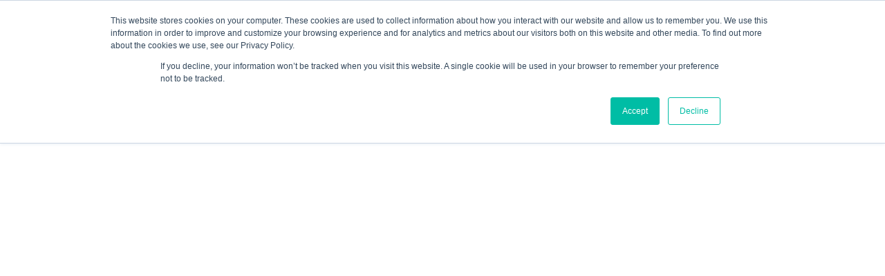

--- FILE ---
content_type: image/svg+xml
request_url: http://corning.grupoeib.com/wp-content/uploads/2022/05/eib-logo.svg
body_size: 6422
content:
<svg xmlns="http://www.w3.org/2000/svg" viewBox="0 0 719.7 353.01"><defs><style>.cls-1{fill:#c4c5c5;stroke:#b1b2b2;}.cls-1,.cls-3,.cls-4,.cls-5,.cls-6,.cls-8{stroke-miterlimit:22.93;}.cls-1,.cls-3,.cls-8{stroke-width:0.22px;}.cls-1,.cls-2,.cls-3,.cls-4,.cls-5,.cls-6,.cls-7,.cls-8{fill-rule:evenodd;}.cls-2,.cls-4{fill:#fdcb00;}.cls-3{fill:none;}.cls-3,.cls-4{stroke:#fdcb00;}.cls-4,.cls-5,.cls-6{stroke-width:0.62px;}.cls-5{fill:#264891;stroke:#264891;}.cls-6,.cls-8{fill:#ab2726;stroke:#ab2726;}</style></defs><title>eib - logo</title><g id="Capa_2" data-name="Capa 2"><g id="Capa_1-2" data-name="Capa 1"><path class="cls-1" d="M427.32,352.77C787,301.7,925.32,9.36,185.05.11,698.32,45.94,790.06,217.72,427.32,352.77Z"/><path class="cls-2" d="M166.15,49.71h25.66l-7.47,23.35a52.24,52.24,0,0,1-11.59,4.69,50,50,0,0,1-13.6,1.91q-10.62,0-15.81-4.55-7.09-6.23-5.91-18a39.13,39.13,0,0,1,4.84-15.18A36.14,36.14,0,0,1,155,28.36a33,33,0,0,1,17.69-4.82q9.92,0,15.44,4.35c3.69,2.92,5.9,7.14,6.64,12.7l-11,1.18a11.36,11.36,0,0,0-4-6.91,12.37,12.37,0,0,0-7.84-2.32,21.32,21.32,0,0,0-19,11.54,32.9,32.9,0,0,0-4,12.86q-.69,6.86,2.26,10.14t9.28,3.28a33,33,0,0,0,7.89-1,40.75,40.75,0,0,0,7.12-2.42L178,58.79H163.24Z"/><path class="cls-2" d="M205.48,39.43H216l-2.32,7.38q6.61-8.37,13.37-8.37a12.43,12.43,0,0,1,5,1.15l-5.18,8.67a9.7,9.7,0,0,0-3.19-.51,11.18,11.18,0,0,0-6.08,2.08,16.15,16.15,0,0,0-5.22,5.54,57.26,57.26,0,0,0-4.44,11L204,78.68H192.85Z"/><path class="cls-2" d="M237.51,39.43h11.17l-7.87,23.29A33.48,33.48,0,0,0,239.27,68a3.67,3.67,0,0,0,3.84,4.15,7.32,7.32,0,0,0,2.7-.55,13,13,0,0,0,2.84-1.69,18,18,0,0,0,2.73-2.59,19.11,19.11,0,0,0,2.44-3.83c.55-1.17,1.25-2.94,2.06-5.28l6.34-18.73h11.15L260,78.68H249.61l1.61-5q-6.91,6-14.33,6c-3.12,0-5.5-.93-7.09-2.78s-2.26-4.35-1.94-7.47a47.3,47.3,0,0,1,2.25-8.1Z"/><path class="cls-2" d="M285.35,39.43h10.59l-1.24,4a29.37,29.37,0,0,1,6.75-3.83,18.2,18.2,0,0,1,6.46-1.15c4.35,0,7.7,1.43,10,4.26s3.24,7.09,2.67,12.72a28.15,28.15,0,0,1-8.66,18q-6.5,6.25-14.53,6.26-8.26,0-11.85-6.27l-6.44,20.26H268l17.35-54.22Zm4.42,22.51c-.31,3.1.24,5.51,1.65,7.21a6.67,6.67,0,0,0,5.35,2.57,9.8,9.8,0,0,0,5.57-1.91,16,16,0,0,0,4.94-6.38,24.7,24.7,0,0,0,2.54-8.26c.3-3-.21-5.22-1.56-6.79A6.72,6.72,0,0,0,302.82,46a9.9,9.9,0,0,0-6.09,2.17A15.94,15.94,0,0,0,292,54.57,25,25,0,0,0,289.77,61.94Z"/><path class="cls-2" d="M325.18,62.39q1.1-10.94,8.23-17.44a25.22,25.22,0,0,1,17.67-6.51q9.12,0,13.78,4.81t3.82,12.92a26.19,26.19,0,0,1-8.09,16.52q-7.11,7-17.87,7a21.78,21.78,0,0,1-10.13-2.22,12.89,12.89,0,0,1-6.08-6.3,17,17,0,0,1-1.33-8.75Zm32.56-7.62a7.51,7.51,0,0,0-1.69-6.09,7.33,7.33,0,0,0-5.72-2.29,11.15,11.15,0,0,0-6.62,2.14,15.89,15.89,0,0,0-5,6.21,22.9,22.9,0,0,0-2.31,7.52A8.54,8.54,0,0,0,338.15,69a7.28,7.28,0,0,0,5.8,2.49A10.7,10.7,0,0,0,352,67.73,21.62,21.62,0,0,0,357.74,54.77Z"/><path class="cls-3" d="M166.15,49.71h25.66l-7.47,23.35a52.24,52.24,0,0,1-11.59,4.69,50,50,0,0,1-13.6,1.91q-10.62,0-15.81-4.55-7.09-6.23-5.91-18a39.13,39.13,0,0,1,4.84-15.18A36.14,36.14,0,0,1,155,28.36a33,33,0,0,1,17.69-4.82q9.92,0,15.44,4.35c3.69,2.92,5.9,7.14,6.64,12.7l-11,1.18a11.36,11.36,0,0,0-4-6.91,12.37,12.37,0,0,0-7.84-2.32,21.32,21.32,0,0,0-19,11.54,32.9,32.9,0,0,0-4,12.86q-.69,6.86,2.26,10.14t9.28,3.28a33,33,0,0,0,7.89-1,40.75,40.75,0,0,0,7.12-2.42L178,58.79H163.24Z"/><path class="cls-3" d="M205.48,39.43H216l-2.32,7.38q6.61-8.37,13.37-8.37a12.43,12.43,0,0,1,5,1.15l-5.18,8.67a9.7,9.7,0,0,0-3.19-.51,11.18,11.18,0,0,0-6.08,2.08,16.15,16.15,0,0,0-5.22,5.54,57.26,57.26,0,0,0-4.44,11L204,78.68H192.85Z"/><path class="cls-3" d="M237.51,39.43h11.17l-7.87,23.29A33.48,33.48,0,0,0,239.27,68a3.67,3.67,0,0,0,3.84,4.15,7.32,7.32,0,0,0,2.7-.55,13,13,0,0,0,2.84-1.69,18,18,0,0,0,2.73-2.59,19.11,19.11,0,0,0,2.44-3.83c.55-1.17,1.25-2.94,2.06-5.28l6.34-18.73h11.15L260,78.68H249.61l1.61-5q-6.91,6-14.33,6c-3.12,0-5.5-.93-7.09-2.78s-2.26-4.35-1.94-7.47a47.3,47.3,0,0,1,2.25-8.1Z"/><path class="cls-3" d="M285.35,39.43h10.59l-1.24,4a29.37,29.37,0,0,1,6.75-3.83,18.2,18.2,0,0,1,6.46-1.15c4.35,0,7.7,1.43,10,4.26s3.24,7.09,2.67,12.72a28.15,28.15,0,0,1-8.66,18q-6.5,6.25-14.53,6.26-8.26,0-11.85-6.27l-6.44,20.26H268l17.35-54.22Zm4.42,22.51c-.31,3.1.24,5.51,1.65,7.21a6.67,6.67,0,0,0,5.35,2.57,9.8,9.8,0,0,0,5.57-1.91,16,16,0,0,0,4.94-6.38,24.7,24.7,0,0,0,2.54-8.26c.3-3-.21-5.22-1.56-6.79A6.72,6.72,0,0,0,302.82,46a9.9,9.9,0,0,0-6.09,2.17A15.94,15.94,0,0,0,292,54.57,25,25,0,0,0,289.77,61.94Z"/><path class="cls-3" d="M325.18,62.39q1.1-10.94,8.23-17.44a25.22,25.22,0,0,1,17.67-6.51q9.12,0,13.78,4.81t3.82,12.92a26.19,26.19,0,0,1-8.09,16.52q-7.11,7-17.87,7a21.78,21.78,0,0,1-10.13-2.22,12.89,12.89,0,0,1-6.08-6.3,17,17,0,0,1-1.33-8.75Zm32.56-7.62a7.51,7.51,0,0,0-1.69-6.09,7.33,7.33,0,0,0-5.72-2.29,11.15,11.15,0,0,0-6.62,2.14,15.89,15.89,0,0,0-5,6.21,22.9,22.9,0,0,0-2.31,7.52A8.54,8.54,0,0,0,338.15,69a7.28,7.28,0,0,0,5.8,2.49A10.7,10.7,0,0,0,352,67.73,21.62,21.62,0,0,0,357.74,54.77Z"/><polygon class="cls-4" points="72.48 55.33 84.61 55.74 13.6 307.08 462.95 306.79 463.02 316.87 0.41 315.49 72.48 55.33"/><polygon class="cls-5" points="90.84 90.93 100.67 91.34 44.34 285.11 494.28 284.34 493.23 293.91 32.2 293.44 90.84 90.93"/><polygon class="cls-6" points="110.76 117.58 121.28 118.54 80.97 261.46 530.12 261.32 529.34 271.48 65.91 270.55 110.76 117.58"/><polygon class="cls-7" points="107.19 245.11 147.25 104.44 292.92 104.44 286.14 128.21 180.33 128.21 171.44 159.45 269.83 159.45 263.06 183.22 164.67 183.22 153.81 221.34 263.48 221.34 256.7 245.11 107.19 245.11"/><path class="cls-7" d="M407,104.44h78.7c15.62,0,27.08.45,34.47,1.37a51.93,51.93,0,0,1,18.92,5.8,29.5,29.5,0,0,1,11.77,11.72c2.64,4.88,3.09,10.38,1.37,16.44-1.87,6.55-6.06,12.6-12.57,18.07A64.67,64.67,0,0,1,516,170.19c11.24,2.52,19.19,6.78,23.93,12.8s5.89,13.1,3.57,21.25c-1.83,6.42-5.66,12.64-11.56,18.7a66.61,66.61,0,0,1-21.22,14.54,88.11,88.11,0,0,1-28.56,6.68q-10.11.74-48.19,1h-67l40-140.67Zm33.2,23.38-9.23,32.41h26c15.43,0,25.1-.16,28.95-.49q10.41-.83,17.46-5c4.68-2.78,7.64-6.42,8.93-10.93s.54-7.86-2-10.58-7.09-4.36-13.53-4.91q-5.78-.5-33.76-.49Zm-15.89,55.79-10.74,37.73h36.83c14.29,0,23.49-.3,27.49-.86a37.51,37.51,0,0,0,16-5.63,20.85,20.85,0,0,0,9-12c1.21-4.26.81-7.83-1.24-10.78s-5.55-5.1-10.58-6.45-16.6-2-34.69-2Z"/><polygon class="cls-8" points="288.63 245.1 329.61 245.1 354.9 155.36 313.92 155.36 288.63 245.1"/><polygon class="cls-8" points="321.11 132.27 361.49 132.27 369.78 103.5 329.39 103.5 321.11 132.27"/></g></g></svg>

--- FILE ---
content_type: image/svg+xml
request_url: http://corning.grupoeib.com/wp-content/uploads/2022/05/corning.svg
body_size: 3316
content:
<svg xmlns="http://www.w3.org/2000/svg" viewBox="0 0 759.48 102.25"><title>corning</title><g id="Capa_2" data-name="Capa 2"><g id="Capa_1-2" data-name="Capa 1"><path d="M14.39,88.43Q0,74.78,0,51.13T14.39,13.82Q28.78.16,53.65.16A82.56,82.56,0,0,1,74,2.76,64.6,64.6,0,0,1,91.69,9.92L95.26,33H93.8q-7-28-40.32-28Q34.13,5,22.92,17.39T11.7,51.21q0,14,5,24.3a37.09,37.09,0,0,0,14.63,16,42.79,42.79,0,0,0,22.28,5.69,59.23,59.23,0,0,0,22.19-3.82A35.11,35.11,0,0,0,91.6,80.79Q97.85,72,98.68,59h1.46L98.35,81.28Q92,91,80,96.64a61.53,61.53,0,0,1-26.33,5.61Q28.77,102.09,14.39,88.43Z"></path><path d="M145.16,6.58a62.34,62.34,0,0,1,55.11,0,50.36,50.36,0,0,1,19.92,18.13,48.56,48.56,0,0,1,7.39,26.5,48.53,48.53,0,0,1-7.39,26.49,50.21,50.21,0,0,1-19.92,18.13,55.62,55.62,0,0,1-25.68,6.42,66.7,66.7,0,0,1-23.25-3.74,53.64,53.64,0,0,1-17.47-10.4,47.89,47.89,0,0,1-11.71-16.26q-4.3-9.59-4.31-22.51a45.39,45.39,0,0,1,7.4-24.63A50.33,50.33,0,0,1,145.16,6.58Zm-3,77.87q12.27,12.93,30.48,12.93A40.59,40.59,0,0,0,203.2,84.45q12.35-12.93,12.35-33.24T203.2,18A40.62,40.62,0,0,0,172.64,5Q154.43,5,142.16,18T129.88,51.21Q129.88,71.54,142.16,84.45Z"></path><path d="M272.45,7.48h-8.62V89.57a8.72,8.72,0,0,0,4.55,7.64,9.78,9.78,0,0,0,4.72,1.14h2.11l.17,1.63H242.05V98.35h2.28a9.05,9.05,0,0,0,6.42-2.52,8.08,8.08,0,0,0,2.68-6.1V12.52a7.84,7.84,0,0,0-2.68-6,9.25,9.25,0,0,0-6.42-2.44h-2.28V2.44h40.8q15.28,0,24.14,7a22.26,22.26,0,0,1,8.86,18.37q0,11.37-7.15,19a28,28,0,0,1-18.21,8.78q5.2,2.28,12.52,12.68-.17,0,5.61,7.15t9.26,11.13q3.5,4,5.78,6.1a19.47,19.47,0,0,0,13.81,5.69V100h-5q-12.84,0-20.15-5a47.5,47.5,0,0,1-10.08-9.27q-1-1.31-8.21-11.46T286.27,63.4q-8.79-10.89-16.42-10.89V50.88q19,0,22.92-2,5.36-2.76,7.31-5.85a26.45,26.45,0,0,0,4.07-14.31q0-9.91-5.85-15.28T282.53,7.64Q278.14,7.48,272.45,7.48Z"></path><path d="M453.22,4.06A8.89,8.89,0,0,0,447,6.42a8,8,0,0,0-2.76,5.77V81.44a134,134,0,0,0,1.13,17.89l.33,2.92h-1.46L359.74,22.11V89.9a7.92,7.92,0,0,0,2.6,6,8.93,8.93,0,0,0,6.34,2.44h2.77V100H340.72V98.35h2.77a8.93,8.93,0,0,0,6.34-2.44,7.92,7.92,0,0,0,2.6-6V20.32A123.55,123.55,0,0,0,351.29,2.6L351,0l1.79.16,84.37,79.5V12.19a8.65,8.65,0,0,0-2.92-5.77A8.92,8.92,0,0,0,428,4.06h-2.76V2.44H456V4.06Z"></path><path d="M472.89,98.35a11.9,11.9,0,0,0,7.64-2.6,7.73,7.73,0,0,0,3.25-6.18V12.84a7.72,7.72,0,0,0-3.25-6.17,12.09,12.09,0,0,0-7.81-2.61h-2.11V2.44h36.74V4.06h-2.11a12.06,12.06,0,0,0-7.56,2.44,8.36,8.36,0,0,0-3.5,6V89.73a8,8,0,0,0,3.41,6.1,12.13,12.13,0,0,0,7.65,2.52h2.11l.16,1.63h-36.9V98.35Z"></path><path d="M634.47,4.06a8.92,8.92,0,0,0-6.18,2.36,8.06,8.06,0,0,0-2.76,5.77V81.44a134,134,0,0,0,1.14,17.89l.33,2.92h-1.47L541,22.11V89.9a7.92,7.92,0,0,0,2.6,6,8.91,8.91,0,0,0,6.34,2.44h2.76V100H522V98.35h2.76a8.89,8.89,0,0,0,6.34-2.44,7.88,7.88,0,0,0,2.6-6V20.32A125.12,125.12,0,0,0,532.55,2.6L532.22,0,534,.16l84.37,79.5V12.19a8.66,8.66,0,0,0-2.93-5.77,8.88,8.88,0,0,0-6.17-2.36h-2.77V2.44h30.73V4.06Z"></path><path d="M664.79,88.35q-14.55-13.72-14.55-37.22T664.79,13.9Q679.34.16,702.34.16t39.1,9.76L745,33h-1.47q-3.4-14.31-13.25-21.13T702.5,5q-18,0-29.26,12.44T662,51.21q0,21.3,11.38,33.73t31.45,12.44a47.72,47.72,0,0,0,34.55-14.15l.16-21.62A5.35,5.35,0,0,0,737.62,57,8.47,8.47,0,0,0,732,55.27h-2.28V53.65h29.75v1.62h-2.27q-7.32,0-7.32,6.5V81.28Q743.07,89.74,731.12,96t-27.56,6.26Q679.34,102.09,664.79,88.35Z"></path></g></g></svg>